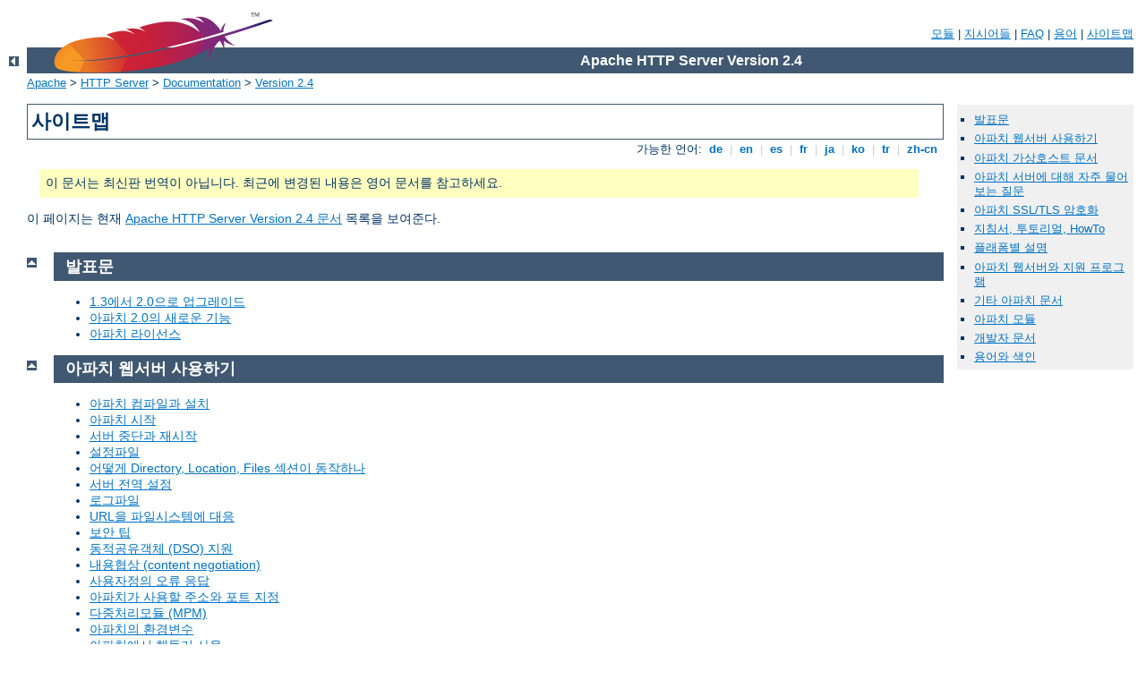

--- FILE ---
content_type: text/html
request_url: http://karshi.aitm.uz/manual/ko/sitemap.html
body_size: 5129
content:
<?xml version="1.0" encoding="EUC-KR"?>
<!DOCTYPE html PUBLIC "-//W3C//DTD XHTML 1.0 Strict//EN" "http://www.w3.org/TR/xhtml1/DTD/xhtml1-strict.dtd">
<html xmlns="http://www.w3.org/1999/xhtml" lang="ko" xml:lang="ko"><head>
<meta content="text/html; charset=EUC-KR" http-equiv="Content-Type" />
<!--
        XXXXXXXXXXXXXXXXXXXXXXXXXXXXXXXXXXXXXXXXXXXXXXXXXXXXXXXXXXXXXXXXX
              This file is generated from xml source: DO NOT EDIT
        XXXXXXXXXXXXXXXXXXXXXXXXXXXXXXXXXXXXXXXXXXXXXXXXXXXXXXXXXXXXXXXXX
      -->
<title>사이트맵 - Apache HTTP Server Version 2.4</title>
<link href="../style/css/manual.css" rel="stylesheet" media="all" type="text/css" title="Main stylesheet" />
<link href="../style/css/manual-loose-100pc.css" rel="alternate stylesheet" media="all" type="text/css" title="No Sidebar - Default font size" />
<link href="../style/css/manual-print.css" rel="stylesheet" media="print" type="text/css" /><link rel="stylesheet" type="text/css" href="../style/css/prettify.css" />
<script src="../style/scripts/prettify.min.js" type="text/javascript">
</script>

<link href="../images/favicon.ico" rel="shortcut icon" /></head>
<body id="manual-page">
<div id="page-header">
<p class="menu"><a href="./mod/index.html">모듈</a> | <a href="./mod/directives.html">지시어들</a> | <a href="http://wiki.apache.org/httpd/FAQ">FAQ</a> | <a href="./glossary.html">용어</a> | <a href="./sitemap.html">사이트맵</a></p>
<p class="apache">Apache HTTP Server Version 2.4</p>
<img alt="" src="../images/feather.png" /></div>
<div class="up"><a href="./index.html"><img title="&lt;-" alt="&lt;-" src="../images/left.gif" /></a></div>
<div id="path">
<a href="http://www.apache.org/">Apache</a> &gt; <a href="http://httpd.apache.org/">HTTP Server</a> &gt; <a href="http://httpd.apache.org/docs/">Documentation</a> &gt; <a href="./index.html">Version 2.4</a></div>
<div id="page-content"><div id="preamble"><h1>사이트맵</h1>
<div class="toplang">
<p><span>가능한 언어: </span><a href="../de/sitemap.html" hreflang="de" rel="alternate" title="Deutsch">&nbsp;de&nbsp;</a> |
<a href="../en/sitemap.html" hreflang="en" rel="alternate" title="English">&nbsp;en&nbsp;</a> |
<a href="../es/sitemap.html" hreflang="es" rel="alternate" title="Espa&#241;ol">&nbsp;es&nbsp;</a> |
<a href="../fr/sitemap.html" hreflang="fr" rel="alternate" title="Fran&#231;ais">&nbsp;fr&nbsp;</a> |
<a href="../ja/sitemap.html" hreflang="ja" rel="alternate" title="Japanese">&nbsp;ja&nbsp;</a> |
<a href="../ko/sitemap.html" title="Korean">&nbsp;ko&nbsp;</a> |
<a href="../tr/sitemap.html" hreflang="tr" rel="alternate" title="T&#252;rk&#231;e">&nbsp;tr&nbsp;</a> |
<a href="../zh-cn/sitemap.html" hreflang="zh-cn" rel="alternate" title="Simplified Chinese">&nbsp;zh-cn&nbsp;</a></p>
</div>
<div class="outofdate">이 문서는 최신판 번역이 아닙니다.
            최근에 변경된 내용은 영어 문서를 참고하세요.</div>

<p>이 페이지는 현재
<a href="./index.html">Apache HTTP Server Version 2.4 문서</a> 목록을
보여준다.</p>
</div>
<div id="quickview"><ul id="toc">
<li><img alt="" src="../images/down.gif" /> <a href="#release">발표문</a></li>
<li><img alt="" src="../images/down.gif" /> <a href="#using">아파치 웹서버 사용하기</a></li>
<li><img alt="" src="../images/down.gif" /> <a href="#vhosts">아파치 가상호스트 문서</a></li>
<li><img alt="" src="../images/down.gif" /> <a href="#faq">아파치 서버에 대해 자주 물어보는 질문</a></li>
<li><img alt="" src="../images/down.gif" /> <a href="#ssl">아파치 SSL/TLS 암호화</a></li>
<li><img alt="" src="../images/down.gif" /> <a href="#howto">지침서, 투토리얼, HowTo</a></li>
<li><img alt="" src="../images/down.gif" /> <a href="#platform">플래폼별 설명</a></li>
<li><img alt="" src="../images/down.gif" /> <a href="#programs">아파치 웹서버와 지원 프로그램</a></li>
<li><img alt="" src="../images/down.gif" /> <a href="#misc">기타 아파치 문서</a></li>
<li><img alt="" src="../images/down.gif" /> <a href="#modules">아파치 모듈</a></li>
<li><img alt="" src="../images/down.gif" /> <a href="#developer">개발자 문서</a></li>
<li><img alt="" src="../images/down.gif" /> <a href="#index">용어와 색인</a></li>
</ul>
</div>
<div class="top"><a href="#page-header"><img alt="top" src="../images/up.gif" /></a></div>
<div class="section"><h2><a name="release" id="release">발표문</a></h2>
<ul><li><a href="upgrading.html">1.3에서 2.0으로 업그레이드</a></li>
<li><a href="new_features_2_0.html">아파치 2.0의 새로운 기능</a></li>
<li><a href="license.html">아파치 라이선스</a></li>
</ul>
</div><div class="top"><a href="#page-header"><img alt="top" src="../images/up.gif" /></a></div>
<div class="section"><h2><a name="using" id="using">아파치 웹서버 사용하기</a></h2>
<ul><li><a href="install.html">아파치 컴파일과 설치</a></li>
<li><a href="invoking.html">아파치 시작</a></li>
<li><a href="stopping.html">서버 중단과 재시작</a></li>
<li><a href="configuring.html">설정파일</a></li>
<li><a href="sections.html">어떻게 Directory, Location, Files 섹션이
동작하나</a></li>
<li><a href="server-wide.html">서버 전역 설정</a></li>
<li><a href="logs.html">로그파일</a></li>
<li><a href="urlmapping.html">URL을 파일시스템에 대응</a></li>
<li><a href="misc/security_tips.html">보안 팁</a></li>
<li><a href="dso.html">동적공유객체 (DSO) 지원</a></li>
<li><a href="content-negotiation.html">내용협상 (content negotiation)</a></li>
<li><a href="custom-error.html">사용자정의 오류 응답</a></li>
<li><a href="bind.html">아파치가 사용할 주소와 포트 지정</a></li>
<li><a href="mpm.html">다중처리모듈 (MPM)</a></li>
<li><a href="env.html">아파치의 환경변수</a></li>
<li><a href="handler.html">아파치에서 핸들러 사용</a></li>
<li><a href="filter.html">필터</a></li>
<li><a href="suexec.html">suEXEC 지원</a></li>
<li><a href="misc/perf-tuning.html">성능향상 힌트</a></li>
<li><a href="misc/rewriteguide.html">URL 재작성(rewriting) 지침서</a></li>
</ul>
</div><div class="top"><a href="#page-header"><img alt="top" src="../images/up.gif" /></a></div>
<div class="section"><h2><a name="vhosts" id="vhosts">아파치 가상호스트 문서</a></h2>
<ul><li class="separate"><a href="vhosts/index.html">개요</a></li>
<li><a href="vhosts/name-based.html">이름기반 가상호스트</a></li>
<li><a href="vhosts/ip-based.html">IP기반 가상호스트 지원</a></li>
<li><a href="vhosts/mass.html">대량의 가상호스트를 동적으로 설정하기</a></li>
<li><a href="vhosts/examples.html">가상호스트 예</a></li>
<li><a href="vhosts/details.html">가상호스트 찾기에 대한 자세한 설명</a></li>
<li><a href="vhosts/fd-limits.html">파일기술자(file descriptor) 한계</a></li>
<li><a href="dns-caveats.html">DNS와 아파치와 관련된 사항</a></li>
</ul>
</div><div class="top"><a href="#page-header"><img alt="top" src="../images/up.gif" /></a></div>
<div class="section"><h2><a name="faq" id="faq">아파치 서버에 대해 자주 물어보는 질문</a></h2>
<ul><li><a href="faq/index.html">개요</a></li>
<li><a href="faq/support.html">지원</a></li>
<li><a href="faq/error.html">오류문</a></li>
</ul>
</div><div class="top"><a href="#page-header"><img alt="top" src="../images/up.gif" /></a></div>
<div class="section"><h2><a name="ssl" id="ssl">아파치 SSL/TLS 암호화</a></h2>
<ul><li class="separate"><a href="ssl/index.html">소개</a></li>
<li><a href="ssl/ssl_intro.html">SSL/TLS 암호화: 소개</a></li>
<li><a href="ssl/ssl_compat.html">SSL/TLS 암호화: 호환성</a></li>
<li><a href="ssl/ssl_howto.html">SSL/TLS 암호화: How-To</a></li>
<li><a href="ssl/ssl_faq.html">SSL/TLS 암호화: FAQ</a></li>
</ul>
</div><div class="top"><a href="#page-header"><img alt="top" src="../images/up.gif" /></a></div>
<div class="section"><h2><a name="howto" id="howto">지침서, 투토리얼, HowTo</a></h2>
<ul><li class="separate"><a href="howto/index.html">개요</a></li>
<li><a href="howto/auth.html">인증</a></li>
<li><a href="howto/cgi.html">CGI로 동적 페이지 생성</a></li>
<li><a href="howto/ssi.html">Server Side Includes 소개</a></li>
<li><a href="howto/htaccess.html">.htaccess 파일</a></li>
<li><a href="howto/public_html.html">사용자별 웹디렉토리</a></li>
</ul>
</div><div class="top"><a href="#page-header"><img alt="top" src="../images/up.gif" /></a></div>
<div class="section"><h2><a name="platform" id="platform">플래폼별 설명</a></h2>
<ul><li class="separate"><a href="platform/index.html">개요</a></li>
<li><a href="platform/windows.html">Microsoft Windows에서 아파치
사용하기</a></li>
<li><a href="platform/win_compiling.html">Microsoft Windows에서
아파치 컴파일하기</a></li>
<li><a href="platform/netware.html">Novell NetWare에서 아파치
사용하기</a></li>
<li><a href="platform/perf-hp.html">HPUX에서 고성능 웹서버
실행하기</a></li>
<li><a href="platform/ebcdic.html">아파치 EBCDIC 포팅</a></li>
</ul>
</div><div class="top"><a href="#page-header"><img alt="top" src="../images/up.gif" /></a></div>
<div class="section"><h2><a name="programs" id="programs">아파치 웹서버와 지원 프로그램</a></h2>
<ul><li class="separate"><a href="programs/index.html">개요</a></li>
<li><a href="programs/httpd.html">Manpage: httpd</a></li>
<li><a href="programs/ab.html">Manpage: ab</a></li>
<li><a href="programs/apachectl.html">Manpage: apache2ctl</a></li>
<li><a href="programs/apxs.html">Manpage: apxs</a></li>
<li><a href="programs/configure.html">Manpage: configure</a></li>
<li><a href="programs/dbmmanage.html">Manpage: dbmmanage</a></li>
<li><a href="programs/htcacheclean.html">Manpage: htcacheclean</a></li>
<li><a href="programs/htdigest.html">Manpage: htdigest</a></li>
<li><a href="programs/htpasswd.html">Manpage: htpasswd</a></li>
<li><a href="programs/logresolve.html">Manpage: logresolve</a></li>
<li><a href="programs/rotatelogs.html">Manpage: rotatelogs</a></li>
<li><a href="programs/suexec.html">Manpage: suexec</a></li>
<li><a href="programs/other.html">다른 프로그램들</a></li>
</ul>
</div><div class="top"><a href="#page-header"><img alt="top" src="../images/up.gif" /></a></div>
<div class="section"><h2><a name="misc" id="misc">기타 아파치 문서</a></h2>
<ul><li class="separate"><a href="misc/index.html">개요</a></li>
<li><a href="misc/relevant_standards.html">관련된 표준들</a></li>
</ul>
</div><div class="top"><a href="#page-header"><img alt="top" src="../images/up.gif" /></a></div>
<div class="section"><h2><a name="modules" id="modules">아파치 모듈</a></h2>
<ul><li><a href="mod/module-dict.html">아파치 모듈을 설명하는데 사용한
용어정의</a></li>
<li><a href="mod/directive-dict.html">아파치 지시어를 설명하는데
사용한 용어정의</a></li>
</ul><ul><li><a href="mod/core.html">아파치 핵심 기능</a></li>
<li><a href="mod/mpm_common.html">아파치 MPM 공통 지시어</a></li>
<li><a href="mod/event.html">아파치 MPM event</a></li>
<li><a href="mod/mpm_netware.html">아파치 MPM netware</a></li>
<li><a href="mod/mpmt_os2.html">아파치 MPM os2</a></li>
<li><a href="mod/prefork.html">아파치 MPM prefork</a></li>
<li><a href="mod/mpm_winnt.html">아파치 MPM winnt</a></li>
<li><a href="mod/worker.html">아파치 MPM worker</a></li>
</ul><ul><li><a href="mod/mod_access_compat.html">아파치 모듈 mod_access_compat</a></li>
<li><a href="mod/mod_actions.html">아파치 모듈 mod_actions</a></li>
<li><a href="mod/mod_alias.html">아파치 모듈 mod_alias</a></li>
<li><a href="mod/mod_allowmethods.html">아파치 모듈 mod_allowmethods</a></li>
<li><a href="mod/mod_asis.html">아파치 모듈 mod_asis</a></li>
<li><a href="mod/mod_auth_basic.html">아파치 모듈 mod_auth_basic</a></li>
<li><a href="mod/mod_auth_digest.html">아파치 모듈 mod_auth_digest</a></li>
<li><a href="mod/mod_auth_form.html">아파치 모듈 mod_auth_form</a></li>
<li><a href="mod/mod_authn_anon.html">아파치 모듈 mod_authn_anon</a></li>
<li><a href="mod/mod_authn_core.html">아파치 모듈 mod_authn_core</a></li>
<li><a href="mod/mod_authn_dbd.html">아파치 모듈 mod_authn_dbd</a></li>
<li><a href="mod/mod_authn_dbm.html">아파치 모듈 mod_authn_dbm</a></li>
<li><a href="mod/mod_authn_file.html">아파치 모듈 mod_authn_file</a></li>
<li><a href="mod/mod_authn_socache.html">아파치 모듈 mod_authn_socache</a></li>
<li><a href="mod/mod_authnz_fcgi.html">아파치 모듈 mod_authnz_fcgi</a></li>
<li><a href="mod/mod_authnz_ldap.html">아파치 모듈 mod_authnz_ldap</a></li>
<li><a href="mod/mod_authz_core.html">아파치 모듈 mod_authz_core</a></li>
<li><a href="mod/mod_authz_dbd.html">아파치 모듈 mod_authz_dbd</a></li>
<li><a href="mod/mod_authz_dbm.html">아파치 모듈 mod_authz_dbm</a></li>
<li><a href="mod/mod_authz_groupfile.html">아파치 모듈 mod_authz_groupfile</a></li>
<li><a href="mod/mod_authz_host.html">아파치 모듈 mod_authz_host</a></li>
<li><a href="mod/mod_authz_owner.html">아파치 모듈 mod_authz_owner</a></li>
<li><a href="mod/mod_authz_user.html">아파치 모듈 mod_authz_user</a></li>
<li><a href="mod/mod_autoindex.html">아파치 모듈 mod_autoindex</a></li>
<li><a href="mod/mod_buffer.html">아파치 모듈 mod_buffer</a></li>
<li><a href="mod/mod_cache.html">아파치 모듈 mod_cache</a></li>
<li><a href="mod/mod_cache_disk.html">아파치 모듈 mod_cache_disk</a></li>
<li><a href="mod/mod_cache_socache.html">아파치 모듈 mod_cache_socache</a></li>
<li><a href="mod/mod_cern_meta.html">아파치 모듈 mod_cern_meta</a></li>
<li><a href="mod/mod_cgi.html">아파치 모듈 mod_cgi</a></li>
<li><a href="mod/mod_cgid.html">아파치 모듈 mod_cgid</a></li>
<li><a href="mod/mod_charset_lite.html">아파치 모듈 mod_charset_lite</a></li>
<li><a href="mod/mod_data.html">아파치 모듈 mod_data</a></li>
<li><a href="mod/mod_dav.html">아파치 모듈 mod_dav</a></li>
<li><a href="mod/mod_dav_fs.html">아파치 모듈 mod_dav_fs</a></li>
<li><a href="mod/mod_dav_lock.html">아파치 모듈 mod_dav_lock</a></li>
<li><a href="mod/mod_dbd.html">아파치 모듈 mod_dbd</a></li>
<li><a href="mod/mod_deflate.html">아파치 모듈 mod_deflate</a></li>
<li><a href="mod/mod_dialup.html">아파치 모듈 mod_dialup</a></li>
<li><a href="mod/mod_dir.html">아파치 모듈 mod_dir</a></li>
<li><a href="mod/mod_dumpio.html">아파치 모듈 mod_dumpio</a></li>
<li><a href="mod/mod_echo.html">아파치 모듈 mod_echo</a></li>
<li><a href="mod/mod_env.html">아파치 모듈 mod_env</a></li>
<li><a href="mod/mod_example_hooks.html">아파치 모듈 mod_example_hooks</a></li>
<li><a href="mod/mod_expires.html">아파치 모듈 mod_expires</a></li>
<li><a href="mod/mod_ext_filter.html">아파치 모듈 mod_ext_filter</a></li>
<li><a href="mod/mod_file_cache.html">아파치 모듈 mod_file_cache</a></li>
<li><a href="mod/mod_filter.html">아파치 모듈 mod_filter</a></li>
<li><a href="mod/mod_headers.html">아파치 모듈 mod_headers</a></li>
<li><a href="mod/mod_heartbeat.html">아파치 모듈 mod_heartbeat</a></li>
<li><a href="mod/mod_heartmonitor.html">아파치 모듈 mod_heartmonitor</a></li>
<li><a href="mod/mod_http2.html">아파치 모듈 mod_http2</a></li>
<li><a href="mod/mod_ident.html">아파치 모듈 mod_ident</a></li>
<li><a href="mod/mod_imagemap.html">아파치 모듈 mod_imagemap</a></li>
<li><a href="mod/mod_include.html">아파치 모듈 mod_include</a></li>
<li><a href="mod/mod_info.html">아파치 모듈 mod_info</a></li>
<li><a href="mod/mod_isapi.html">아파치 모듈 mod_isapi</a></li>
<li><a href="mod/mod_lbmethod_bybusyness.html">아파치 모듈 mod_lbmethod_bybusyness</a></li>
<li><a href="mod/mod_lbmethod_byrequests.html">아파치 모듈 mod_lbmethod_byrequests</a></li>
<li><a href="mod/mod_lbmethod_bytraffic.html">아파치 모듈 mod_lbmethod_bytraffic</a></li>
<li><a href="mod/mod_lbmethod_heartbeat.html">아파치 모듈 mod_lbmethod_heartbeat</a></li>
<li><a href="mod/mod_ldap.html">아파치 모듈 mod_ldap</a></li>
<li><a href="mod/mod_log_config.html">아파치 모듈 mod_log_config</a></li>
<li><a href="mod/mod_log_debug.html">아파치 모듈 mod_log_debug</a></li>
<li><a href="mod/mod_log_forensic.html">아파치 모듈 mod_log_forensic</a></li>
<li><a href="mod/mod_logio.html">아파치 모듈 mod_logio</a></li>
<li><a href="mod/mod_lua.html">아파치 모듈 mod_lua</a></li>
<li><a href="mod/mod_macro.html">아파치 모듈 mod_macro</a></li>
<li><a href="mod/mod_mime.html">아파치 모듈 mod_mime</a></li>
<li><a href="mod/mod_mime_magic.html">아파치 모듈 mod_mime_magic</a></li>
<li><a href="mod/mod_negotiation.html">아파치 모듈 mod_negotiation</a></li>
<li><a href="mod/mod_nw_ssl.html">아파치 모듈 mod_nw_ssl</a></li>
<li><a href="mod/mod_privileges.html">아파치 모듈 mod_privileges</a></li>
<li><a href="mod/mod_proxy.html">아파치 모듈 mod_proxy</a></li>
<li><a href="mod/mod_proxy_ajp.html">아파치 모듈 mod_proxy_ajp</a></li>
<li><a href="mod/mod_proxy_balancer.html">아파치 모듈 mod_proxy_balancer</a></li>
<li><a href="mod/mod_proxy_connect.html">아파치 모듈 mod_proxy_connect</a></li>
<li><a href="mod/mod_proxy_express.html">아파치 모듈 mod_proxy_express</a></li>
<li><a href="mod/mod_proxy_fcgi.html">아파치 모듈 mod_proxy_fcgi</a></li>
<li><a href="mod/mod_proxy_fdpass.html">아파치 모듈 mod_proxy_fdpass</a></li>
<li><a href="mod/mod_proxy_ftp.html">아파치 모듈 mod_proxy_ftp</a></li>
<li><a href="mod/mod_proxy_html.html">아파치 모듈 mod_proxy_html</a></li>
<li><a href="mod/mod_proxy_http.html">아파치 모듈 mod_proxy_http</a></li>
<li><a href="mod/mod_proxy_scgi.html">아파치 모듈 mod_proxy_scgi</a></li>
<li><a href="mod/mod_proxy_wstunnel.html">아파치 모듈 mod_proxy_wstunnel</a></li>
<li><a href="mod/mod_ratelimit.html">아파치 모듈 mod_ratelimit</a></li>
<li><a href="mod/mod_reflector.html">아파치 모듈 mod_reflector</a></li>
<li><a href="mod/mod_remoteip.html">아파치 모듈 mod_remoteip</a></li>
<li><a href="mod/mod_reqtimeout.html">아파치 모듈 mod_reqtimeout</a></li>
<li><a href="mod/mod_request.html">아파치 모듈 mod_request</a></li>
<li><a href="mod/mod_rewrite.html">아파치 모듈 mod_rewrite</a></li>
<li><a href="mod/mod_sed.html">아파치 모듈 mod_sed</a></li>
<li><a href="mod/mod_session.html">아파치 모듈 mod_session</a></li>
<li><a href="mod/mod_session_cookie.html">아파치 모듈 mod_session_cookie</a></li>
<li><a href="mod/mod_session_crypto.html">아파치 모듈 mod_session_crypto</a></li>
<li><a href="mod/mod_session_dbd.html">아파치 모듈 mod_session_dbd</a></li>
<li><a href="mod/mod_setenvif.html">아파치 모듈 mod_setenvif</a></li>
<li><a href="mod/mod_slotmem_plain.html">아파치 모듈 mod_slotmem_plain</a></li>
<li><a href="mod/mod_slotmem_shm.html">아파치 모듈 mod_slotmem_shm</a></li>
<li><a href="mod/mod_so.html">아파치 모듈 mod_so</a></li>
<li><a href="mod/mod_socache_dbm.html">아파치 모듈 mod_socache_dbm</a></li>
<li><a href="mod/mod_socache_dc.html">아파치 모듈 mod_socache_dc</a></li>
<li><a href="mod/mod_socache_memcache.html">아파치 모듈 mod_socache_memcache</a></li>
<li><a href="mod/mod_socache_shmcb.html">아파치 모듈 mod_socache_shmcb</a></li>
<li><a href="mod/mod_speling.html">아파치 모듈 mod_speling</a></li>
<li><a href="mod/mod_ssl.html">아파치 모듈 mod_ssl</a></li>
<li><a href="mod/mod_status.html">아파치 모듈 mod_status</a></li>
<li><a href="mod/mod_substitute.html">아파치 모듈 mod_substitute</a></li>
<li><a href="mod/mod_suexec.html">아파치 모듈 mod_suexec</a></li>
<li><a href="mod/mod_unique_id.html">아파치 모듈 mod_unique_id</a></li>
<li><a href="mod/mod_unixd.html">아파치 모듈 mod_unixd</a></li>
<li><a href="mod/mod_userdir.html">아파치 모듈 mod_userdir</a></li>
<li><a href="mod/mod_usertrack.html">아파치 모듈 mod_usertrack</a></li>
<li><a href="mod/mod_version.html">아파치 모듈 mod_version</a></li>
<li><a href="mod/mod_vhost_alias.html">아파치 모듈 mod_vhost_alias</a></li>
<li><a href="mod/mod_watchdog.html">아파치 모듈 mod_watchdog</a></li>
<li><a href="mod/mod_xml2enc.html">아파치 모듈 mod_xml2enc</a></li>
</ul>
</div><div class="top"><a href="#page-header"><img alt="top" src="../images/up.gif" /></a></div>
<div class="section"><h2><a name="developer" id="developer">개발자 문서</a></h2>
<ul><li class="separate"><a href="developer/index.html">개요</a></li>
<li><a href="developer/API.html">Apache API 설명</a></li>
<li><a href="developer/debugging.html">APR의 메모리할당 디버깅</a></li>
<li><a href="developer/documenting.html">Apache 2.0 문서화</a></li>
<li><a href="developer/hooks.html">Apache 2.0 훅(hook) 함수</a></li>
<li><a href="developer/modules.html">Apache 1.3에서 Apache 2.0으로
모듈을 수정하기</a></li>
<li><a href="developer/request.html">Apache 2.0의 요청처리</a></li>
<li><a href="developer/filters.html">Apache 2.0의 필터 동작법</a></li>
</ul>
</div><div class="top"><a href="#page-header"><img alt="top" src="../images/up.gif" /></a></div>
<div class="section"><h2><a name="index" id="index">용어와 색인</a></h2>
<ul><li><a href="glossary.html">용어</a></li>
<li><a href="mod/index.html">모듈 목록</a></li>
<li><a href="mod/directives.html">지시어 목록</a></li>
<li><a href="mod/quickreference.html">지시어 빠른참조</a></li>
</ul>
</div></div>
<div class="bottomlang">
<p><span>가능한 언어: </span><a href="../de/sitemap.html" hreflang="de" rel="alternate" title="Deutsch">&nbsp;de&nbsp;</a> |
<a href="../en/sitemap.html" hreflang="en" rel="alternate" title="English">&nbsp;en&nbsp;</a> |
<a href="../es/sitemap.html" hreflang="es" rel="alternate" title="Espa&#241;ol">&nbsp;es&nbsp;</a> |
<a href="../fr/sitemap.html" hreflang="fr" rel="alternate" title="Fran&#231;ais">&nbsp;fr&nbsp;</a> |
<a href="../ja/sitemap.html" hreflang="ja" rel="alternate" title="Japanese">&nbsp;ja&nbsp;</a> |
<a href="../ko/sitemap.html" title="Korean">&nbsp;ko&nbsp;</a> |
<a href="../tr/sitemap.html" hreflang="tr" rel="alternate" title="T&#252;rk&#231;e">&nbsp;tr&nbsp;</a> |
<a href="../zh-cn/sitemap.html" hreflang="zh-cn" rel="alternate" title="Simplified Chinese">&nbsp;zh-cn&nbsp;</a></p>
</div><div class="top"><a href="#page-header"><img src="../images/up.gif" alt="top" /></a></div><div class="section"><h2><a id="comments_section" name="comments_section">Comments</a></h2><div class="warning"><strong>Notice:</strong><br />This is not a Q&amp;A section. Comments placed here should be pointed towards suggestions on improving the documentation or server, and may be removed again by our moderators if they are either implemented or considered invalid/off-topic. Questions on how to manage the Apache HTTP Server should be directed at either our IRC channel, #httpd, on Freenode, or sent to our <a href="http://httpd.apache.org/lists.html">mailing lists</a>.</div>
<script type="text/javascript"><!--//--><![CDATA[//><!--
var comments_shortname = 'httpd';
var comments_identifier = 'http://httpd.apache.org/docs/2.4/sitemap.html';
(function(w, d) {
    if (w.location.hostname.toLowerCase() == "httpd.apache.org") {
        d.write('<div id="comments_thread"><\/div>');
        var s = d.createElement('script');
        s.type = 'text/javascript';
        s.async = true;
        s.src = 'https://comments.apache.org/show_comments.lua?site=' + comments_shortname + '&page=' + comments_identifier;
        (d.getElementsByTagName('head')[0] || d.getElementsByTagName('body')[0]).appendChild(s);
    }
    else { 
        d.write('<div id="comments_thread">Comments are disabled for this page at the moment.<\/div>');
    }
})(window, document);
//--><!]]></script></div><div id="footer">
<p class="apache">Copyright 2016 The Apache Software Foundation.<br />Licensed under the <a href="http://www.apache.org/licenses/LICENSE-2.0">Apache License, Version 2.0</a>.</p>
<p class="menu"><a href="./mod/index.html">모듈</a> | <a href="./mod/directives.html">지시어들</a> | <a href="http://wiki.apache.org/httpd/FAQ">FAQ</a> | <a href="./glossary.html">용어</a> | <a href="./sitemap.html">사이트맵</a></p></div><script type="text/javascript"><!--//--><![CDATA[//><!--
if (typeof(prettyPrint) !== 'undefined') {
    prettyPrint();
}
//--><!]]></script>
</body></html>